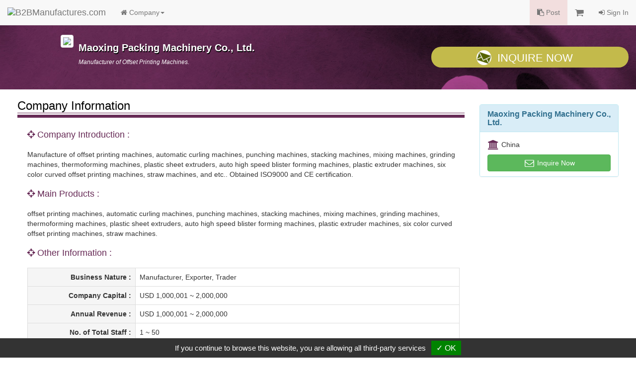

--- FILE ---
content_type: text/html
request_url: https://www.manufacturers.com.tw/showroom-200939-1-2-0-2062.php
body_size: 2858
content:
<!DOCTYPE html>
<html lang="en">
<head>
  <meta http-equiv="Content-Type" content="text/html; charset=utf-8">
  <meta http-equiv="X-UA-Compatible" content="IE=edge">
  <title>Profile of Maoxing Packing Machinery Co., Ltd. | B2BManufactures.com - Manufacturers Directory</title>
  <meta name="viewport" content="width=device-width, initial-scale=1.0">
  <!--link rel="stylesheet/less" href="less/bootstrap.less" type="text/css" /-->
  <!--link rel="stylesheet/less" href="less/responsive.less" type="text/css" /-->
  <!--script src="/js/less-1.3.3.min.js"></script-->

  <!-- Bootstrap Core CSS -->
  <link rel="stylesheet" href="/r-css/bootstrap.min.css">
  <!--<link rel="stylesheet" href="r-css/bootstrap.min.css">-->
  <!--<link rel="stylesheet" href="r-css/bootstrap.css">-->

  <!-- Font-Awesome -->
  <!--<link href="//cdnjs.cloudflare.com/ajax/libs/font-awesome/4.1.0/css/font-awesome.min.css" rel="stylesheet">-->
  <link rel="stylesheet" href="/r-css/font-awesome.min.css">

  <!-- Documentation extras -->
  <link href="/r-css/docs.min.css" rel="stylesheet">

  <!-- HTML5 shim, for IE6-8 support of HTML5 elements -->
  <!--[if lt IE 9]>
    <script src="js/html5shiv.js"></script>
  <![endif]-->

  <script src="/js/jquery.v211.min.js"></script>
  <script src="/js/bootstrap.min.js"></script>
  <!--<script src="js/bootstrap.min.js"></script>-->

  <!-- Responsive Carousel -->
  <!--<script src="//code.jquery.com/jquery-migrate-1.2.1.min.js"></script>-->
  <script src="tools/slick-master/jquery-migrate-1.2.1.min.js"></script>
  <link rel="stylesheet" type="text/css" href="tools/slick-master/slick/slick.css"/>
  <script type="text/javascript" src="tools/slick-master/slick/slick.js"></script>

  

  <!-- Lightbox -->
  <link href="tools/lightbox/dist/ekko-lightbox.css" rel="stylesheet">
  <script src="tools/lightbox/dist/ekko-lightbox.js"></script>

  <!-- Custom -->
  <link href="r-css/showroom/style_main.css" rel="stylesheet">
  <link href="r-css/showroom/style_showroom_primary.css" rel="stylesheet">
  <script type="text/javascript" src="js/r_showroom.js?v=20150114"></script>
  <script type="text/javascript" src="js/r_tools.js?v=20141118"></script>
  <!-- Google Tag Manager -->
  <script type="text/javascript" src="https://gdpr.urb2b.com/gdpr.js"></script>
  <script type="text/javascript" src="https://gdpr.urb2b.com/gdpr.init.js"></script>
  <script type="text/javascript">
      tarteaucitron.user.googletagmanagerId = 'GTM-K5Q67QN';
      (tarteaucitron.job = tarteaucitron.job || []).push('googletagmanager');
  </script>
  <!-- End Google Tag Manager -->
</head>
<body>
<!-- Navbar Start-->
<nav class="navbar navbar-default navbar-fixed-top" role="navigation">
  <div class="navbar-header">
    <div><button type="button" class="navbar-toggle" data-toggle="collapse" data-target="#navbar-collapse-top"><span class="icon-bar"></span><span class="icon-bar"></span><span class="icon-bar"></span></button></div>
    <div><a href="/" title="B2BManufactures.com"><img border="0" class="navbar-brand bmslogo" alt="B2BManufactures.com" src="https://www.manufacturers.com.tw/images/5/b2bmanufactures_logo.gif"></a></div>
  </div>
  <div class="collapse navbar-collapse" id="navbar-collapse-top">
    <ul class="nav navbar-nav">
      <li class="dropdown">
        <a href="#" class="dropdown-toggle" data-toggle="dropdown"><i class="fa fa-home"></i> Company<strong class="caret"></strong></a>
        <ul class="dropdown-menu">
          <li ><a href="/showroom-200939-1-1-0-2062.php"><i class="fa fa-caret-right fa-fw"></i>Company Home</a></li>
          <li class='yellow'><a href="/showroom-200939-1-2-0-2062.php"><i class="fa fa-caret-right fa-fw"></i>Company Profile</a></li>
        </ul>
      </li>
    </ul>
    <ul class="nav navbar-nav navbar-right">
      <li class="bg-danger"><a href="/tradeleads.php?view=post"><i class="fa fa-clipboard"></i> Post</a></li>
      <li>
        <a href="/inquiry.php">
          <span class="hidden-xs"><i class="fa fa-shopping-cart fa-lg"></i> <span id='inq_basket'></span></span>
          <span class="visible-xs"><i class="fa fa-shopping-cart"></i> Inquiry Basket<span id='inq_basket1'></span></span>
        </a>
      </li>
      </li>
      <li><a href="/member.php?view=member_signin"><i class="fa fa-sign-in"></i> Sign In</a></li>
    </ul>
  </div>
</nav>
<!-- navbar End-->
<div class="container-fluid">  <div id="showroom_card" class="row bg_card">
    <div class="col-xs-12 col-sm-8 col-md-offset-1 col-md-7">
      <div class="top_company">
        <div class="media">
          <div class="pull-left"><a href="/showroom-200939-1-1-0-2062.php"><img src="http://www.chinavendors.com/upload/cvo/complogo/0019360.gif" class="img-thumbnail" style="max-width:90px;"></a><br></div>
          <div class="media-body">
            <h4 class="top_compname">Maoxing Packing Machinery Co., Ltd.</h4>
            <div class="top_compdesc"><p class="top_compdesc">Manufacturer of Offset Printing Machines.</p></div>
          </div>
        </div>
      </div>
    </div>
    <div class="col-xs-12 col-sm-4 col-md-4">
      <a href="/inquiry.php?q=200939" onClick="_gaq.push(['_trackEvent', 'Inquiry', 'showroom-company-inquiry',,, true]);" class="btn btn-lg btn-block btn_inq"><i class="icon_envelope"></i>Inquire Now</a>
    </div>
  </div>
  <div class="row showroom_main">
    <div class="col-xs-12 col-sm-8 col-md-9">
      <div class="row">
        <div class="col-md-12">
          <h3 class="item_title">Company Information</h3>
          <div class="item_content">
            <h4 class="sub_title"><i class="fa fa-crosshairs"></i> Company Introduction : </h4>
            <p>Manufacture of offset printing machines, automatic curling machines, punching machines, stacking machines, mixing machines, grinding machines, thermoforming machines, plastic sheet extruders, auto high speed blister forming machines, plastic extruder machines, six color curved offset printing machines, straw machines, and etc.. Obtained ISO9000 and CE certification.</p>
            <h4 class="sub_title"><i class="fa fa-crosshairs"></i> Main Products : </h4>
            <p>offset printing machines, automatic curling machines, punching machines, stacking machines, mixing machines, grinding machines, thermoforming machines, plastic sheet extruders, auto high speed blister forming machines, plastic extruder machines, six color curved offset printing machines, straw machines.</p>
            <h4 class="sub_title"><i class="fa fa-crosshairs"></i> Other Information : </h4>
            <table class="table table-bordered">
              <tr><th class="col-xs-6 col-md-3 text-right active">Business Nature : </th><td>Manufacturer, Exporter, Trader</td></tr>
              
              <tr><th class="col-xs-6 col-md-3 text-right active">Company Capital : </th><td>USD 1,000,001 ~ 2,000,000</td></tr>
              <tr><th class="col-xs-6 col-md-3 text-right active">Annual Revenue : </th><td>USD 1,000,001 ~ 2,000,000</td></tr>
              
              
              
              
              <tr><th class="col-xs-6 col-md-3 text-right active">No. of Total Staff : </th><td>1 ~ 50</td></tr>
              <tr><th class="col-xs-6 col-md-3 text-right active">Current Export Markets : </th><td>Worldwide</td></tr>
              
              
              <tr><th class="col-xs-6 col-md-3 text-right active">Trade Term : </th><td>FOB</td></tr>
              <tr><th class="col-xs-6 col-md-3 text-right active">Shipment : </th><td>Sea</td></tr>
              
              <tr><th class="col-xs-6 col-md-3 text-right active">Currency : </th><td>USD</td></tr>
              
              <tr><th class="col-xs-6 col-md-3 text-right active">Negotiable : </th><td>Negotiable</td></tr>
              
              
              
              
              
              
              
              
              
              
              
            </table>
          </div><!-- item_content end-->
        </div>
      </div>
    </div>
    <!-- right menu Start-->
    <div class="col-xs-12 col-sm-4 col-md-3" itemscope itemtype="http://schema.org/Organization">
      <div id="showroom_right" class="panel panel-info">
        <div class="panel-heading">
          <h3 itemprop="name" class="panel-title"><strong>Maoxing Packing Machinery Co., Ltd.</strong></h3>
        </div>
        <ul class="list-group contact_box">
          <li class="list-group-item" itemprop="location"><i class="fa fa-university fa-lg fa-fw"></i> China</li>
        </ul>
        <div class="panel-footer"><a href="/inquiry.php?q=200939" onClick="_gaq.push(['_trackEvent', 'Inquiry', 'showroom-company-inquiry',,, true]);" class="btn btn-success btn-md btn-block" role="button"><i class="fa fa-envelope-o fa-lg fa-fw"></i> Inquire Now</a></div>
      </div>
    </div>
    <!-- right menu End-->  </div>
  <div id="showroom_footer" class="row">
    <div class="col-md-12">
      <div class="copyright">Copyright © 2017, G.T. Internet Information Co.,Ltd. All Rights Reserved.</div>
    </div>
  </div>
  <!-- Scroll to top -->
  <span class="totop"><a href="#"><i class="fa fa-chevron-up"></i></a></span>

</div><!-- end container -->
<script type="text/javascript" src="js/r_show_inqbasket.js"></script>
<script defer src="https://static.cloudflareinsights.com/beacon.min.js/vcd15cbe7772f49c399c6a5babf22c1241717689176015" integrity="sha512-ZpsOmlRQV6y907TI0dKBHq9Md29nnaEIPlkf84rnaERnq6zvWvPUqr2ft8M1aS28oN72PdrCzSjY4U6VaAw1EQ==" data-cf-beacon='{"version":"2024.11.0","token":"1a97e903f151404cbdc357f1d87d09df","r":1,"server_timing":{"name":{"cfCacheStatus":true,"cfEdge":true,"cfExtPri":true,"cfL4":true,"cfOrigin":true,"cfSpeedBrain":true},"location_startswith":null}}' crossorigin="anonymous"></script>
</body>
</html>

--- FILE ---
content_type: text/css
request_url: https://www.manufacturers.com.tw/r-css/showroom/style_main.css
body_size: 2844
content:
/*
#004da2
#FFF2B5 , #FFF
*/
body { margin-top: 50px; }
@media (min-width: 768px) {
  .navbar-nav.navbar-right:last-child {
    margin-right: 0;
  }
}


/* 上方 Inquire Now */
.bg_card {
  background: url(../../r-images/showroom/showroom_bg.jpg) no-repeat 0px 0px;
  background-size: cover;
  color: #fff;
}
.top_company {
  margin-top: 20px;
}
.top_compimg {
  margin: 2em auto;
  width: 240px;
  max-width: 100%;
}
.top_compname {
  font-size: 20px;
  margin-top: 15px;
  font-weight: bold;
  color: #FFF2B5;
}
@media (max-width: 500px) {
  .top_compdesc { display: none !important; }
}
.top_compdesc {
  font-size: 12px;
  font-style: italic;
  margin-bottom: 20px;
}
.top_contact {
  margin-left: 100px;
}
@media (max-width: 650px) {
  .top_contact { margin-left: 0; margin-top: 25px; }
}
.top_contact .media {
  margin-top: 8px;
}
.top_contact .media:last-child {
  margin-bottom: 1em;
}
.top_contact .media i {
  font-size: 1.3em;
  color: #fff;
}
.top_contact .media a {
  color: #fff;
}
.btn_inq {
  background-color: #ffd200;
  border-radius: 20px;
  height: 42px;
  font-size: 22px;
  line-height: 44px;
  text-transform: uppercase;
  margin: 2em 0 2em 0;
  padding: 0 30px 0 0;
  color: #000;
}
@media (max-width: 990px) {
  .btn_inq { margin: 2em 0 2em 0; }
}
.btn_inq .icon_envelope {
  border-radius: 20px;
  width: 30px;
  height: 30px;
  background: url(../../r-images/showroom/icon-mail-01.png) no-repeat 0 0 #fff;
  display: inline-block;
  line-height: 14px;
  vertical-align: text-top;
  margin: -3px 12px 0 8px;
}
.btn_dnb {
  margin: 5px 0 0 15px;
}

/*** 右側 ***/
#showroom_right.affix {
  position: fixed;
  top: 60px;
  margin-right: 30px;
}
@media (max-width: 991px) {
    #showroom_right.affix { margin-right: 15px; }
}
@media (max-width: 767px) {
    #showroom_right.affix { position: static; margin-right: auto;}
}
#showroom_right {
  margin-top: 30px;
}
#showroom_right .panel-footer {
  background-color: #fff;
}
.contact_box i{
  color: #004da2;
}
.contact_box .list-group-item {
  border: 0;
  padding: 15px 15px 0 15px;
}


/*** 頁尾 ***/
#showroom_footer {
  background-color: #F9F9F9;
  margin-top: 30px;
}
#showroom_footer .copyright {
  margin: 1em 0;
  text-align: center;
}


/*** Scroll to top ***/
.totop {
  position: fixed;
  bottom: 10px;
  right: 10px;
  z-index: 104400;
}
.totop a i{
  display: block;
  width: 32px;
  height: 32px;
  line-height: 30px;
  text-align: center;
  font-size: 20px;
  background: #bbb;
  border-radius: 2px;
}
.totop a, .totop a:visited{
  color: #fff;
}
.totop a:hover {
  color: #eee;
  text-decoration: none;
}


/*** 共用 ***/
@media (min-width: 992px) { /*超過指定寬度套用規則*/
  .showroom_main {
    margin: 0 5px;
  }
}

.item_title {
  border-bottom: solid 6px #004da2;
  box-shadow: none;
  padding-bottom: 3px;
  /*margin-top: 30px;*/
  margin-bottom: 25px;
  color: #000;
  clear: both;
}
.item_title::after{
  border-bottom: 1px solid #004da2;
  content: " ";
  display: inline-block;
  position: relative;
  width: 100%;
  height: 2px;
  display: block;
}

.item_content {
  margin-bottom: 20px;
}
@media (min-width: 768px) {
  .item_content {
    margin-left: 10px;
    margin-right: 10px;
  }
}
@media (min-width: 992px) {
  .item_content {
    margin-left: 20px;
    margin-right: 10px;
  }
}
.item_content table th,
.item_content table td{
  border: 1px solid #ddd;
  padding: 3px;
}

.sub_title {
  clear: both;
  margin: 20px 0;
  color: #004da2;
}

.item_info li {
  padding-top: 10px;
}

.t_ellipsis {
  overflow : hidden;
  text-overflow : ellipsis;
  white-space : nowrap;
}

.red {
  color: #ff0000;
}

@media (min-width: 768px) {
  .info_list .dl-horizontal dt {
    float: left;
    width: 195px;
    overflow: hidden;
    clear: left;
    text-align: right;
    text-overflow: ellipsis;
    white-space: nowrap;
    padding-top: 1em;
  }
  .info_list .dl-horizontal dd {
    /*margin-left: 190px;*/
    padding-top: 1em;
  }
}
.info_list .dl-horizontal dt {
  padding-top: 1em;
  color: #004da2;
}
.info_list .dl-horizontal dd {
  padding-left: 22px;
}
.info_list i {
  color: #004da2;
}
.info_list small {
  color: #555;
}
.info_list .nav-pills > li, .info_list .nav-pills > li + li {
  margin-left: 0;
  padding-left: 0;
}


/**** 左右移動的Responsive Carousel ****/
.slick-prev:before, .slick-next:before { color: #333; }
@media (max-width: 767px) {
  .slick-prev { left: -10px; }
  .slick-next { right: -10px; }
}
.slick-pro { margin: 0 10px; }
.slick-slider { margin-bottom: 0; }
.img_product img{
  width: 90px;
  height: 90px;
  margin-right: auto;
  margin-left: auto;
}


/** Home - Product Highlights**/
.p_box {
  text-align: center;
  margin: 10px 0;
  padding: 10px 8px;
  height: 290px;
  border: solid 1px #DCDCDC;
  /*box-shadow: 1px 1px 2px rgba(0, 0, 0, 0.3);*/
  position: relative;
  -webkit-transition: all .25s ease;
  -moz-transition: all .25s ease;
  -ms-transition: all .25s ease;
  -o-transition: all .25s ease;
  transition: all .25s ease;
  border-radius: 6px;
}
.p_box:hover {
  background-color: #F9F9F9;
/*
  -webkit-transform: translateY(-5px);
  -moz-transform: translateY(-5px);
  -ms-transform: translateY(-5px);
  -o-transform: translateY(-5px);
  transform: translateY(-5px);
  z-index: 10;
*/
}
.p_box .pbox_img {
  height: 170px;
  margin-top: 10px;
  margin-bottom: 20px;
}
.p_box .pbox_img img{
  /*width: 180px;*/
  /*height: 180px;*/
  max-width: 180px;
  max-height: 180px;
  margin-right: auto;
  margin-left: auto;
  border: 0;
}
.p_box .pbox_pname {
  color: #6D2897;
  font-weight: bold;
  margin: 10px auto;
}

/*** All Products ***/
@media (max-width: 827px) {
  #controls-filter ul.nav-pills>li,
  #controls-filter ul.nav-pills>li>a {
    display:block;
    width:100%;
    float:none;
  }
  #controls-filter ul.nav-pills {
    display:block;
    float:none;
    width:100%;
  }
}
#controls-filter li.active a {
  background-color: #004da2;
  color: #fff;
}
#controls-filter ul li.active:before {
  border: 6px solid transparent;
  border-bottom-color: #fff;
  content: '';
  position: absolute;
  bottom: 0;
  left: 50%;
  margin-left: -6px;
  z-index: 10;
}
#plist {
  margin-top: 10px;
  margin-right: auto;
  margin-left: auto;
}
.plist_sortby {
  /*margin: 10px 0 0 10px;*/
}
.plist_box { /* if not using border-box width: 218px;*/
  width: 217px;
  background: #ffffff;
  border: 1px solid #DCDCDC;
  /*padding: 7px 0 10px 0;*/
  padding: 0 0 10px 0;
  margin-top: 12px;
  float: left;

  -webkit-border-radius: 5px;
  border-radius: 5px;
/*
  -webkit-box-shadow: 0px 0px 5px 1px #aaa;
  box-shadow: 0px 0px 5px 1px #aaa;*/
}
.plist_box ul {
  padding: 0 10px 0 25px;
}
.plist_box .ppic img {
  /*width: 200px;*/
  max-width: 215px;

  -webkit-border-top-left-radius: 5px;
  border-top-left-radius: 5px;
  -webkit-border-top-right-radius: 5px;
  border-top-right-radius: 5px;
}
.plist_box .pname {
  color: #000;
  font-weight: bold;
  /*border-top: 1px dashed #292929;*/
  display: block;
  padding: 0.6em;
}
.plist_box .pdesc {
  color: #aaa;
}
/*
.sort_on {
  background-color: #eee;
}
*/
.isotope-item {
  z-index: 2;
}
.isotope-hidden.isotope-item {
  pointer-events: none;
  z-index: 1;
}
.isotope,
.isotope .isotope-item {
  /* change duration value to whatever you like */
  -webkit-transition-duration: 0.8s;
     -moz-transition-duration: 0.8s;
          transition-duration: 0.8s;
}
.isotope {
  -webkit-transition-property: height, width;
     -moz-transition-property: height, width;
          transition-property: height, width;
}
.isotope .isotope-item {
  -webkit-transition-property: -webkit-transform, opacity;
     -moz-transition-property:    -moz-transform, opacity;
          transition-property:         transform, opacity;
}


/*** Video ***/
.video_show {
   /*clear: both;*/
   margin-top: 10px;
   margin-bottom: 40px;
}
.video_intro {
  margin: 0 20px 20px 20px;
}
.video {
  /*float: left;*/
  background: url(../../r-images/showroom/video-bg.gif) no-repeat;
  background-position: top center;
  width: 200px;
  text-align: center;
  /*margin-left: 10px;*/
  height: 160px;
  padding-top: 15px;
}
.vidoe_img img {
  width: 90px;
  height: 75px;
  margin-bottom: 2em;
  margin-right: auto;
  margin-left: auto;
}
@media (max-width: 768px) {
  .video_list {
    text-align: center;
  }
}


/*** Press Releases ***/
#release_accordion .panel-heading a:before {
  font-family: "FontAwesome";
  content: "\f103";  /*fa-angle-double-down*/
  float: left;
  margin-right: 10px;
  color: #333;
}
#release_accordion .panel-heading a.collapsed:before {
  content:"\f101";  /*fa-angle-double-right*/
}
#release_accordion .panel-title a:hover, #release_accordion .panel-title a:focus {
  color: #428bca;
  text-decoration: none;
}
#release_accordion .release_date {
  border: 1px solid #ddd;
  background-color: #fff;
  display: inline;
  padding: .3em .6em .3em .6em;
  margin-left: 10px;
  margin-top: -2px;
  font-size: 75%;
  color: #555;
  text-align: center;
  white-space: nowrap;
  vertical-align: baseline;
  -webkit-border-radius: 3px;
  border-radius: 3px;
}
#release_accordion .panel-body img {
  margin: 15px;
}

/*** Quality Control, OEM/ODM ***/
.fixed_block {
  clear: both;
  display: inline-block;
  /*background: url(../../r-images/showroom/picbg.gif) no-repeat;*/
  margin: 0 0 5px 0;
  /*padding: 2px 8px 8px 2px;*/
  background-color: #FFFFFF;
}
.fixed_block .fixed_pic {
  background: url(../../r-images/showroom/picbg.gif) no-repeat;
  padding: 2px 8px 8px 2px;
  width: 230px;
  min-height: 210px;
  float: left;
}
.fixed_block .fixed_info {
  margin: 0 0 0 230px;
  /*padding-right: 10px;*/
}
@media (max-width: 560px) {
  .fixed_block .fixed_pic {
    /*width: 100%;*/
    margin-bottom: 20px;
  }
  .fixed_block .fixed_info {
    width: 100%;
    margin: 0;
  }
}


/*** BizPass Service ***/
.biz {
  display: table;
  margin-bottom: 20px;
}
@media (min-width: 768px) {
  .biz {
    margin-left: 10px;
    margin-right: 10px;
  }
}
@media (min-width: 992px) {
  .biz {
    margin-left: 20px;
    margin-right: 10px;
  }
}
.biz .biz_pic {
  margin: 0 10px 10px 0;
}
.biz .biz_pic table {
  border: none;
  background-color: #17529D;
  font-size: 11px;
  color: #fff;
  text-align: center;
}
.biz table td{
  border: none;
  padding: 0;
}


/*** Trade Leads ***/
@media (min-width: 768px) {
  #tradeleads_list .tradeleads_box { height: 200px; }
}
@media (min-width: 800px) {
  #tradeleads_list .tradeleads_box { height: 190px; }
}
@media (min-width: 860px) {
  #tradeleads_list .tradeleads_box { height: 180px; }
}
@media (min-width: 992px) {
  #tradeleads_list .tradeleads_box { height: 240px; }
}
@media (min-width: 1024px) {
  #tradeleads_list .tradeleads_box { height: 220px; }
}
@media (min-width: 1070px) {
  #tradeleads_list .tradeleads_box { height: 210px; }
}
@media (min-width: 1200px) {
  #tradeleads_list .tradeleads_box { height: 190px; }
}
#tradeleads_list .tradeleads_box {
  border: 1px solid #B1C4D1;
  border-top: 4px solid #004da2;
  margin-bottom: 20px;
  padding: 10px;
  -webkit-border-bottom-left-radius: 5px;
  border-bottom-left-radius: 5px;
  -webkit-border-bottom-right-radius: 5px;
  border-bottom-right-radius: 5px;
}
#tradeleads_list .tradeleads_type {
  vertical-align: 10%;
  margin: 0 3px;
  display: inline-block;
}
#tradeleads_list .tradeleads_date {
  font-size: 90%;
  font-style: italic;
  display: inline-block;
}
#tradeleads_list .media {
  margin-top: 10px;
}
#tradeleads_list .tradeleads_title {
  margin-top: 5px;
  font-weight: bold;
}
#tradeleads_list .tradeleads_pic {
  width: 80px;
}
.inquiry_bar {
  margin: 0 0 20px 15px;
}
.inquiry_bar a {
  cursor: pointer;
}

